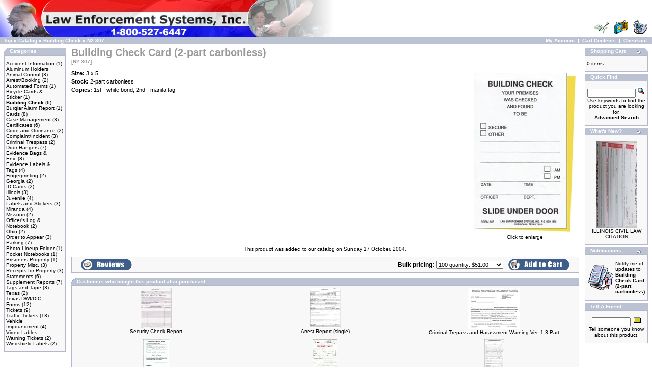

--- FILE ---
content_type: text/html
request_url: http://www.lesdirect.com/product_info.php?products_id=303&osCsid=33432c432d77f0d361f0b616ac9901d4
body_size: 26633
content:
<!doctype html public "-//W3C//DTD HTML 4.01 Transitional//EN">
<html dir="LTR" lang="en">
<head>
<meta http-equiv="Content-Type" content="text/html; charset=iso-8859-1">
<title>osCommerce</title>
<base href="http://www.lesdirect.com/">
<link rel="stylesheet" type="text/css" href="stylesheet.css">
<script language="javascript"><!--
// --------------------- BE: Smart Image Enlarge - BEGIN [REPLACE] 
function popupWindow(url) {
  window.open(url,'popupWindow','toolbar=no,location=no,directories=no,status=no,menubar=no,scrollbars=yes,resizable=yes,copyhistory=no,width=200,height=200,screenX=150,screenY=150,top=150,left=150')
// --------------------- BE: Smart Image Enlarge - END [REPLACE] 
}
//--></script>
</head>
<body marginwidth="0" marginheight="0" topmargin="0" bottommargin="0" leftmargin="0" rightmargin="0">
<!-- header //-->
<table border="0" width="100%" cellspacing="0" cellpadding="0">
  <tr class="header">
    <td valign="middle"><a href="http://www.lesdirect.com/index.php?osCsid=33432c432d77f0d361f0b616ac9901d4"><img src="images/oscommerce.jpg" border="0" alt="osCommerce" title=" osCommerce " width="663" height="73"></a></td>
    <td align="right" valign="bottom"><a href="http://www.lesdirect.com/account.php?osCsid=33432c432d77f0d361f0b616ac9901d4"><img src="images/header_account.gif" border="0" alt="My Account" title=" My Account " width="30" height="30"></a>&nbsp;&nbsp;<a href="http://www.lesdirect.com/shopping_cart.php?osCsid=33432c432d77f0d361f0b616ac9901d4"><img src="images/header_cart.gif" border="0" alt="Cart Contents" title=" Cart Contents " width="30" height="30"></a>&nbsp;&nbsp;<a href="http://www.lesdirect.com/checkout_shipping.php?osCsid=33432c432d77f0d361f0b616ac9901d4"><img src="images/header_checkout.gif" border="0" alt="Checkout" title=" Checkout " width="30" height="30"></a>&nbsp;&nbsp;</td>
  </tr>
</table>
<table border="0" width="100%" cellspacing="0" cellpadding="1">
  <tr class="headerNavigation">
    <td class="headerNavigation">&nbsp;&nbsp;<a href="http://www.lesdirect.com" class="headerNavigation">Top</a> &raquo; <a href="http://www.lesdirect.com/index.php?osCsid=33432c432d77f0d361f0b616ac9901d4" class="headerNavigation">Catalog</a> &raquo; <a href="http://www.lesdirect.com/index.php?cPath=83&osCsid=33432c432d77f0d361f0b616ac9901d4" class="headerNavigation">Building Check</a> &raquo; <a href="http://www.lesdirect.com/product_info.php?cPath=83&products_id=303&osCsid=33432c432d77f0d361f0b616ac9901d4" class="headerNavigation">N2-307</a></td>
    <td align="right" class="headerNavigation"><a href="http://www.lesdirect.com/account.php?osCsid=33432c432d77f0d361f0b616ac9901d4" class="headerNavigation">My Account</a> &nbsp;|&nbsp; <a href="http://www.lesdirect.com/shopping_cart.php?osCsid=33432c432d77f0d361f0b616ac9901d4" class="headerNavigation">Cart Contents</a> &nbsp;|&nbsp; <a href="http://www.lesdirect.com/checkout_shipping.php?osCsid=33432c432d77f0d361f0b616ac9901d4" class="headerNavigation">Checkout</a> &nbsp;&nbsp;</td>
  </tr>
</table>
<!-- header_eof //-->

<!-- body //-->
<table border="0" width="100%" cellspacing="3" cellpadding="3">
  <tr>
    <td width="125" valign="top"><table border="0" width="125" cellspacing="0" cellpadding="2">
<!-- left_navigation //-->
<!-- categories //-->
          <tr>
            <td>
<table border="0" width="100%" cellspacing="0" cellpadding="0">
  <tr>
    <td height="14" class="infoBoxHeading"><img src="images/infobox/corner_left.gif" border="0" alt="" width="11" height="14"></td>
    <td width="100%" height="14" class="infoBoxHeading">Categories</td>
    <td height="14" class="infoBoxHeading" nowrap><img src="images/pixel_trans.gif" border="0" alt="" width="11" height="14"></td>
  </tr>
</table>
<table border="0" width="100%" cellspacing="0" cellpadding="1" class="infoBox">
  <tr>
    <td><table border="0" width="100%" cellspacing="0" cellpadding="3" class="infoBoxContents">
  <tr>
    <td><img src="images/pixel_trans.gif" border="0" alt="" width="100%" height="1"></td>
  </tr>
  <tr>
    <td class="boxText"><a href="http://www.lesdirect.com/index.php?cPath=31&osCsid=33432c432d77f0d361f0b616ac9901d4">Accident Information</a>&nbsp;(1)<br><a href="http://www.lesdirect.com/index.php?cPath=22&osCsid=33432c432d77f0d361f0b616ac9901d4">Aluminum Holders</a><br><a href="http://www.lesdirect.com/index.php?cPath=80&osCsid=33432c432d77f0d361f0b616ac9901d4">Animal Control</a>&nbsp;(3)<br><a href="http://www.lesdirect.com/index.php?cPath=81&osCsid=33432c432d77f0d361f0b616ac9901d4">Arrest/Booking</a>&nbsp;(2)<br><a href="http://www.lesdirect.com/index.php?cPath=60&osCsid=33432c432d77f0d361f0b616ac9901d4">Automated Forms</a>&nbsp;(1)<br><a href="http://www.lesdirect.com/index.php?cPath=82&osCsid=33432c432d77f0d361f0b616ac9901d4">Bicycle Cards & Sticker</a>&nbsp;(1)<br><a href="http://www.lesdirect.com/index.php?cPath=83&osCsid=33432c432d77f0d361f0b616ac9901d4"><b>Building Check</b></a>&nbsp;(6)<br><a href="http://www.lesdirect.com/index.php?cPath=96&osCsid=33432c432d77f0d361f0b616ac9901d4">Burglar Alarm Report</a>&nbsp;(1)<br><a href="http://www.lesdirect.com/index.php?cPath=33&osCsid=33432c432d77f0d361f0b616ac9901d4">Cards</a>&nbsp;(8)<br><a href="http://www.lesdirect.com/index.php?cPath=38&osCsid=33432c432d77f0d361f0b616ac9901d4">Case Management</a>&nbsp;(3)<br><a href="http://www.lesdirect.com/index.php?cPath=57&osCsid=33432c432d77f0d361f0b616ac9901d4">Certificates</a>&nbsp;(6)<br><a href="http://www.lesdirect.com/index.php?cPath=32&osCsid=33432c432d77f0d361f0b616ac9901d4">Code and Ordinance</a>&nbsp;(2)<br><a href="http://www.lesdirect.com/index.php?cPath=39&osCsid=33432c432d77f0d361f0b616ac9901d4">Complaint/Incident</a>&nbsp;(3)<br><a href="http://www.lesdirect.com/index.php?cPath=101&osCsid=33432c432d77f0d361f0b616ac9901d4">Criminal Trespass</a>&nbsp;(2)<br><a href="http://www.lesdirect.com/index.php?cPath=25&osCsid=33432c432d77f0d361f0b616ac9901d4">Door Hangers</a>&nbsp;(7)<br><a href="http://www.lesdirect.com/index.php?cPath=48&osCsid=33432c432d77f0d361f0b616ac9901d4">Evidence Bags & Env.</a>&nbsp;(8)<br><a href="http://www.lesdirect.com/index.php?cPath=86&osCsid=33432c432d77f0d361f0b616ac9901d4">Evidence Labels & Tags</a>&nbsp;(4)<br><a href="http://www.lesdirect.com/index.php?cPath=54&osCsid=33432c432d77f0d361f0b616ac9901d4">Fingerprinting</a>&nbsp;(2)<br><a href="http://www.lesdirect.com/index.php?cPath=100&osCsid=33432c432d77f0d361f0b616ac9901d4">Georgia</a>&nbsp;(2)<br><a href="http://www.lesdirect.com/index.php?cPath=35&osCsid=33432c432d77f0d361f0b616ac9901d4">ID Cards</a>&nbsp;(2)<br><a href="http://www.lesdirect.com/index.php?cPath=98&osCsid=33432c432d77f0d361f0b616ac9901d4">Illinois</a>&nbsp;(3)<br><a href="http://www.lesdirect.com/index.php?cPath=37&osCsid=33432c432d77f0d361f0b616ac9901d4">Juvenile</a>&nbsp;(4)<br><a href="http://www.lesdirect.com/index.php?cPath=61&osCsid=33432c432d77f0d361f0b616ac9901d4">Labels and Stickers</a>&nbsp;(3)<br><a href="http://www.lesdirect.com/index.php?cPath=45&osCsid=33432c432d77f0d361f0b616ac9901d4">Miranda</a>&nbsp;(4)<br><a href="http://www.lesdirect.com/index.php?cPath=95&osCsid=33432c432d77f0d361f0b616ac9901d4">Missouri</a>&nbsp;(2)<br><a href="http://www.lesdirect.com/index.php?cPath=62&osCsid=33432c432d77f0d361f0b616ac9901d4">Officer's Log & Notebook</a>&nbsp;(2)<br><a href="http://www.lesdirect.com/index.php?cPath=102&osCsid=33432c432d77f0d361f0b616ac9901d4">Ohio</a>&nbsp;(2)<br><a href="http://www.lesdirect.com/index.php?cPath=78&osCsid=33432c432d77f0d361f0b616ac9901d4">Order to Appear</a>&nbsp;(3)<br><a href="http://www.lesdirect.com/index.php?cPath=72&osCsid=33432c432d77f0d361f0b616ac9901d4">Parking</a>&nbsp;(7)<br><a href="http://www.lesdirect.com/index.php?cPath=44&osCsid=33432c432d77f0d361f0b616ac9901d4">Photo Lineup Folder</a>&nbsp;(1)<br><a href="http://www.lesdirect.com/index.php?cPath=93&osCsid=33432c432d77f0d361f0b616ac9901d4">Pocket Notebooks</a>&nbsp;(1)<br><a href="http://www.lesdirect.com/index.php?cPath=90&osCsid=33432c432d77f0d361f0b616ac9901d4">Prisoners Property</a>&nbsp;(1)<br><a href="http://www.lesdirect.com/index.php?cPath=91&osCsid=33432c432d77f0d361f0b616ac9901d4">Property Misc.</a>&nbsp;(3)<br><a href="http://www.lesdirect.com/index.php?cPath=49&osCsid=33432c432d77f0d361f0b616ac9901d4">Receipts for Property</a>&nbsp;(3)<br><a href="http://www.lesdirect.com/index.php?cPath=46&osCsid=33432c432d77f0d361f0b616ac9901d4">Statements</a>&nbsp;(6)<br><a href="http://www.lesdirect.com/index.php?cPath=41&osCsid=33432c432d77f0d361f0b616ac9901d4">Supplement Reports</a>&nbsp;(7)<br><a href="http://www.lesdirect.com/index.php?cPath=42&osCsid=33432c432d77f0d361f0b616ac9901d4">Tags and Tape</a>&nbsp;(3)<br><a href="http://www.lesdirect.com/index.php?cPath=104&osCsid=33432c432d77f0d361f0b616ac9901d4">Texas</a>&nbsp;(2)<br><a href="http://www.lesdirect.com/index.php?cPath=97&osCsid=33432c432d77f0d361f0b616ac9901d4">Texas DWI/DIC Forms</a>&nbsp;(12)<br><a href="http://www.lesdirect.com/index.php?cPath=59&osCsid=33432c432d77f0d361f0b616ac9901d4">Tickets</a>&nbsp;(9)<br><a href="http://www.lesdirect.com/index.php?cPath=88&osCsid=33432c432d77f0d361f0b616ac9901d4">Traffic Tickets</a>&nbsp;(13)<br><a href="http://www.lesdirect.com/index.php?cPath=27&osCsid=33432c432d77f0d361f0b616ac9901d4">Vehicle Impoundment</a>&nbsp;(4)<br><a href="http://www.lesdirect.com/index.php?cPath=92&osCsid=33432c432d77f0d361f0b616ac9901d4">Video Lables</a><br><a href="http://www.lesdirect.com/index.php?cPath=76&osCsid=33432c432d77f0d361f0b616ac9901d4">Warning Tickets</a>&nbsp;(2)<br><a href="http://www.lesdirect.com/index.php?cPath=74&osCsid=33432c432d77f0d361f0b616ac9901d4">Windshield Labels</a>&nbsp;(2)<br></td>
  </tr>
  <tr>
    <td><img src="images/pixel_trans.gif" border="0" alt="" width="100%" height="1"></td>
  </tr>
</table>
</td>
  </tr>
</table>
            </td>
          </tr>
<!-- categories_eof //-->
<!-- left_navigation_eof //-->
    </table></td>
<!-- body_text //-->
    <td width="100%" valign="top"><form name="cart_quantity" action="http://www.lesdirect.com/product_info.php?products_id=303&action=add_product&osCsid=33432c432d77f0d361f0b616ac9901d4" method="post"><table border="0" width="100%" cellspacing="0" cellpadding="0">
      <tr>
        <td><table border="0" width="100%" cellspacing="0" cellpadding="0">
          <tr>
            <td class="pageHeading" valign="top">Building Check Card (2-part carbonless)<br><span class="smallText">[N2-307]</span></td>
            <td class="pageHeading" align="right" valign="top"></td>
          </tr>
        </table></td>
      </tr>
      <tr>
        <td><img src="images/pixel_trans.gif" border="0" alt="" width="100%" height="10"></td>
      </tr>
      <tr>
        <td class="main">

<!-- // ---------------------- BE: 3-Image and my update to it - BEGIN [INSERT] //-->	


<!-- // ---------------------- BE: M3-Image and my update to it - END [INSERT] //-->	

          <table border="0" cellspacing="0" cellpadding="2" align="right">
            <tr>
              <td align="center" class="smallText">

<!-- // ---------------------- BE: 3-Image and my update to it - BEGIN [REPLACE] //-->	

<a href="javascript:popupWindow('http://www.lesdirect.com/popup_image.php?pID=303&osCsid=33432c432d77f0d361f0b616ac9901d4')"><img src="images/products/regular/build_check_2-part-med.jpg" border="0" alt="Building Check Card (2-part carbonless)" title=" Building Check Card (2-part carbonless) " width="200" height="312" hspace="5" vspace="5"><br>Click to enlarge</a>              </td>
            </tr>
          </table>

<!-- // ---------------------- BE: 3-Image and my update to it - END [REPLACE] //-->	

    <p><p>
<strong>Size:</strong> 3 x 5<br>
<strong>Stock:</strong> 2-part carbonless<br>
<strong>Copies:</strong> 1st - white bond; 2nd - manila tag
</p></p>
        </td>
      </tr>
      <tr>
        <td><img src="images/pixel_trans.gif" border="0" alt="" width="100%" height="10"></td>
      </tr>
      <tr>
        <td align="center" class="smallText">This product was added to our catalog on Sunday 17 October, 2004.</td>
      </tr>
      <tr>
        <td><img src="images/pixel_trans.gif" border="0" alt="" width="100%" height="10"></td>
      </tr>
      <tr>
        <td><table border="0" width="100%" cellspacing="1" cellpadding="2" class="infoBox">
          <tr class="infoBoxContents">
            <td><table border="0" width="100%" cellspacing="0" cellpadding="2">
              <tr>
                <td width="10"><img src="images/pixel_trans.gif" border="0" alt="" width="10" height="1"></td>
                <td class="main" width="126"><a href="http://www.lesdirect.com/product_reviews.php?products_id=303&osCsid=33432c432d77f0d361f0b616ac9901d4"><img src="includes/languages/english/images/buttons/button_reviews.gif" border="0" alt="Reviews" title=" Reviews " width="100" height="22"></a></td>

<!-- --------------------- BE: Bulk Pricing - BEGIN [REPLACE] //-->
				
				<td class="main" align="right"><span class="bulkTextLabel">Bulk pricing: </span><select name="cart_quantity"><option value="100">100 quantity: $51.00</option><option value="250">250 quantity: $95.00</option><option value="500">500 quantity: $146.00</option><option value="1000">1000 quantity: $251.00</option><option value="2000">2000 quantity: $393.00</option><option value="5000">5000 quantity: $898.00</option></select></td><td class="main" width="126" align="right"><input type="hidden" name="products_id" value="303"><input type="image" src="includes/languages/english/images/buttons/button_in_cart.gif" border="0" alt="Add to Cart" title=" Add to Cart "></td>
<!-- --------------------- BE: Bulk Pricing - END [REPLACE] //-->  

                <td width="10"><img src="images/pixel_trans.gif" border="0" alt="" width="10" height="1"></td>
              </tr>
            </table></td>
          </tr>
        </table></td>
      </tr>
      <tr>
        <td><img src="images/pixel_trans.gif" border="0" alt="" width="100%" height="10"></td>
      </tr>
      <tr>
        <td><!-- also_purchased_products //-->
<table border="0" width="100%" cellspacing="0" cellpadding="0">
  <tr>
    <td height="14" class="infoBoxHeading"><img src="images/infobox/corner_left.gif" border="0" alt="" width="11" height="14"></td>
    <td height="14" class="infoBoxHeading" width="100%">Customers who bought this product also purchased</td>
    <td height="14" class="infoBoxHeading"><img src="images/infobox/corner_right_left.gif" border="0" alt="" width="11" height="14"></td>
  </tr>
</table>
<table border="0" width="100%" cellspacing="0" cellpadding="1" class="infoBox">
  <tr>
    <td><table border="0" width="100%" cellspacing="0" cellpadding="4" class="infoBoxContents">
  <tr>
    <td align="center" class="smallText" width="33%" valign="top"><a href="http://www.lesdirect.com/product_info.php?products_id=99&osCsid=33432c432d77f0d361f0b616ac9901d4"><img src="images/products/thumbnails/security_check-s.jpg" border="0" alt="Security Check Report" title=" Security Check Report " width="61" height="80"></a><br><a href="http://www.lesdirect.com/product_info.php?products_id=99&osCsid=33432c432d77f0d361f0b616ac9901d4">Security Check Report</a></td>
    <td align="center" class="smallText" width="33%" valign="top"><a href="http://www.lesdirect.com/product_info.php?products_id=52&osCsid=33432c432d77f0d361f0b616ac9901d4"><img src="images/products/thumbnails/arrest_report-s.jpg" border="0" alt="Arrest Report (single)" title=" Arrest Report (single) " width="61" height="80"></a><br><a href="http://www.lesdirect.com/product_info.php?products_id=52&osCsid=33432c432d77f0d361f0b616ac9901d4">Arrest Report (single)</a></td>
    <td align="center" class="smallText" width="33%" valign="top"><a href="http://www.lesdirect.com/product_info.php?products_id=329&osCsid=33432c432d77f0d361f0b616ac9901d4"><img src="images/CT1-3S.jpg" border="0" alt="Criminal Trepass and Harassment Warning Ver. 1 3-Part" title=" Criminal Trepass and Harassment Warning Ver. 1 3-Part " width="102" height="82"></a><br><a href="http://www.lesdirect.com/product_info.php?products_id=329&osCsid=33432c432d77f0d361f0b616ac9901d4">Criminal Trepass and Harassment Warning Ver. 1 3-Part</a></td>
  </tr>
  <tr>
    <td align="center" class="smallText" width="33%" valign="top"><a href="http://www.lesdirect.com/product_info.php?products_id=86&osCsid=33432c432d77f0d361f0b616ac9901d4"><img src="images/products/thumbnails/statement_miranda_rights-s.jpg" border="0" alt="Statement of Miranda Rights" title=" Statement of Miranda Rights " width="51" height="80"></a><br><a href="http://www.lesdirect.com/product_info.php?products_id=86&osCsid=33432c432d77f0d361f0b616ac9901d4">Statement of Miranda Rights</a></td>
    <td align="center" class="smallText" width="33%" valign="top"><a href="http://www.lesdirect.com/product_info.php?products_id=37&osCsid=33432c432d77f0d361f0b616ac9901d4"><img src="images/products/thumbnails/parking_ticket-s.jpg" border="0" alt="Parking Ticket (2-part carbonless)" title=" Parking Ticket (2-part carbonless) " width="48" height="80"></a><br><a href="http://www.lesdirect.com/product_info.php?products_id=37&osCsid=33432c432d77f0d361f0b616ac9901d4">Parking Ticket (2-part carbonless)</a></td>
    <td align="center" class="smallText" width="33%" valign="top"><a href="http://www.lesdirect.com/product_info.php?products_id=299&osCsid=33432c432d77f0d361f0b616ac9901d4"><img src="images/products/thumbnails/la-uniform_traffic-s.jpg" border="0" alt="Louisiana Uniform Traffic Summons" title=" Louisiana Uniform Traffic Summons " width="39" height="80"></a><br><a href="http://www.lesdirect.com/product_info.php?products_id=299&osCsid=33432c432d77f0d361f0b616ac9901d4">Louisiana Uniform Traffic Summons</a></td>
  </tr>
</table>
</td>
  </tr>
</table>
<!-- also_purchased_products_eof //-->
        </td>
      </tr>
	</table></form></td>
<!-- body_text_eof //-->
    <td width="125" valign="top"><table border="0" width="125" cellspacing="0" cellpadding="2">
<!-- right_navigation //-->
<!-- shopping_cart //-->
          <tr>
            <td>
<table border="0" width="100%" cellspacing="0" cellpadding="0">
  <tr>
    <td height="14" class="infoBoxHeading"><img src="images/infobox/corner_right_left.gif" border="0" alt="" width="11" height="14"></td>
    <td width="100%" height="14" class="infoBoxHeading">Shopping Cart</td>
    <td height="14" class="infoBoxHeading" nowrap><a href="http://www.lesdirect.com/shopping_cart.php?osCsid=33432c432d77f0d361f0b616ac9901d4"><img src="images/infobox/arrow_right.gif" border="0" alt="more" title=" more " width="12" height="10"></a><img src="images/infobox/corner_right.gif" border="0" alt="" width="11" height="14"></td>
  </tr>
</table>
<table border="0" width="100%" cellspacing="0" cellpadding="1" class="infoBox">
  <tr>
    <td><table border="0" width="100%" cellspacing="0" cellpadding="3" class="infoBoxContents">
  <tr>
    <td><img src="images/pixel_trans.gif" border="0" alt="" width="100%" height="1"></td>
  </tr>
  <tr>
    <td class="boxText">0 items</td>
  </tr>
  <tr>
    <td><img src="images/pixel_trans.gif" border="0" alt="" width="100%" height="1"></td>
  </tr>
</table>
</td>
  </tr>
</table>
            </td>
          </tr>
<!-- shopping_cart_eof //-->
<!-- search //-->
          <tr>
            <td>
<table border="0" width="100%" cellspacing="0" cellpadding="0">
  <tr>
    <td height="14" class="infoBoxHeading"><img src="images/infobox/corner_right_left.gif" border="0" alt="" width="11" height="14"></td>
    <td width="100%" height="14" class="infoBoxHeading">Quick Find</td>
    <td height="14" class="infoBoxHeading" nowrap><img src="images/pixel_trans.gif" border="0" alt="" width="11" height="14"></td>
  </tr>
</table>
<table border="0" width="100%" cellspacing="0" cellpadding="1" class="infoBox">
  <tr>
    <td><table border="0" width="100%" cellspacing="0" cellpadding="3" class="infoBoxContents">
  <tr>
    <td><img src="images/pixel_trans.gif" border="0" alt="" width="100%" height="1"></td>
  </tr>
  <tr>
    <td align="center" class="boxText"><form name="quick_find" action="http://www.lesdirect.com/advanced_search_result.php" method="get"><input type="text" name="keywords" size="10" maxlength="30" style="width: 95px">&nbsp;<input type="hidden" name="osCsid" value="33432c432d77f0d361f0b616ac9901d4"><input type="image" src="includes/languages/english/images/buttons/button_quick_find.gif" border="0" alt="Quick Find" title=" Quick Find "><br>Use keywords to find the product you are looking for.<br><a href="http://www.lesdirect.com/advanced_search.php?osCsid=33432c432d77f0d361f0b616ac9901d4"><b>Advanced Search</b></a></form></td>
  </tr>
  <tr>
    <td><img src="images/pixel_trans.gif" border="0" alt="" width="100%" height="1"></td>
  </tr>
</table>
</td>
  </tr>
</table>
            </td>
          </tr>
<!-- search_eof //-->
<!-- whats_new //-->
          <tr>
            <td>
<table border="0" width="100%" cellspacing="0" cellpadding="0">
  <tr>
    <td height="14" class="infoBoxHeading"><img src="images/infobox/corner_right_left.gif" border="0" alt="" width="11" height="14"></td>
    <td width="100%" height="14" class="infoBoxHeading">What's New?</td>
    <td height="14" class="infoBoxHeading" nowrap><a href="http://www.lesdirect.com/products_new.php?osCsid=33432c432d77f0d361f0b616ac9901d4"><img src="images/infobox/arrow_right.gif" border="0" alt="more" title=" more " width="12" height="10"></a><img src="images/pixel_trans.gif" border="0" alt="" width="11" height="14"></td>
  </tr>
</table>
<table border="0" width="100%" cellspacing="0" cellpadding="1" class="infoBox">
  <tr>
    <td><table border="0" width="100%" cellspacing="0" cellpadding="3" class="infoBoxContents">
  <tr>
    <td><img src="images/pixel_trans.gif" border="0" alt="" width="100%" height="1"></td>
  </tr>
  <tr>
    <td align="center" class="boxText"><a href="http://www.lesdirect.com/product_info.php?products_id=331&osCsid=33432c432d77f0d361f0b616ac9901d4"><img src="images/ILCL-S.jpg" border="0" alt="ILLINOIS CIVIL LAW CITATION" title=" ILLINOIS CIVIL LAW CITATION " width="81" height="172"></a><br><a href="http://www.lesdirect.com/product_info.php?products_id=331&osCsid=33432c432d77f0d361f0b616ac9901d4">ILLINOIS CIVIL LAW CITATION</a><br></td>
  </tr>
  <tr>
    <td><img src="images/pixel_trans.gif" border="0" alt="" width="100%" height="1"></td>
  </tr>
</table>
</td>
  </tr>
</table>
            </td>
          </tr>
<!-- whats_new_eof //-->
<!-- notifications //-->
          <tr>
            <td>
<table border="0" width="100%" cellspacing="0" cellpadding="0">
  <tr>
    <td height="14" class="infoBoxHeading"><img src="images/infobox/corner_right_left.gif" border="0" alt="" width="11" height="14"></td>
    <td width="100%" height="14" class="infoBoxHeading">Notifications</td>
    <td height="14" class="infoBoxHeading" nowrap><a href="http://www.lesdirect.com/account_notifications.php?osCsid=33432c432d77f0d361f0b616ac9901d4"><img src="images/infobox/arrow_right.gif" border="0" alt="more" title=" more " width="12" height="10"></a><img src="images/pixel_trans.gif" border="0" alt="" width="11" height="14"></td>
  </tr>
</table>
<table border="0" width="100%" cellspacing="0" cellpadding="1" class="infoBox">
  <tr>
    <td><table border="0" width="100%" cellspacing="0" cellpadding="3" class="infoBoxContents">
  <tr>
    <td><img src="images/pixel_trans.gif" border="0" alt="" width="100%" height="1"></td>
  </tr>
  <tr>
    <td class="boxText"><table border="0" cellspacing="0" cellpadding="2"><tr><td class="infoBoxContents"><a href="http://www.lesdirect.com/product_info.php?products_id=303&action=notify&osCsid=33432c432d77f0d361f0b616ac9901d4"><img src="images/box_products_notifications.gif" border="0" alt="Notifications" title=" Notifications " width="50" height="50"></a></td><td class="infoBoxContents"><a href="http://www.lesdirect.com/product_info.php?products_id=303&action=notify&osCsid=33432c432d77f0d361f0b616ac9901d4">Notify me of updates to <b>Building Check Card (2-part carbonless)</b></a></td></tr></table></td>
  </tr>
  <tr>
    <td><img src="images/pixel_trans.gif" border="0" alt="" width="100%" height="1"></td>
  </tr>
</table>
</td>
  </tr>
</table>
            </td>
          </tr>
<!-- notifications_eof //-->
<!-- tell_a_friend //-->
          <tr>
            <td>
<table border="0" width="100%" cellspacing="0" cellpadding="0">
  <tr>
    <td height="14" class="infoBoxHeading"><img src="images/infobox/corner_right_left.gif" border="0" alt="" width="11" height="14"></td>
    <td width="100%" height="14" class="infoBoxHeading">Tell A Friend</td>
    <td height="14" class="infoBoxHeading" nowrap><img src="images/pixel_trans.gif" border="0" alt="" width="11" height="14"></td>
  </tr>
</table>
<table border="0" width="100%" cellspacing="0" cellpadding="1" class="infoBox">
  <tr>
    <td><table border="0" width="100%" cellspacing="0" cellpadding="3" class="infoBoxContents">
  <tr>
    <td><img src="images/pixel_trans.gif" border="0" alt="" width="100%" height="1"></td>
  </tr>
  <tr>
    <td align="center" class="boxText"><form name="tell_a_friend" action="http://www.lesdirect.com/tell_a_friend.php" method="get"><input type="text" name="to_email_address" size="10">&nbsp;<input type="image" src="includes/languages/english/images/buttons/button_tell_a_friend.gif" border="0" alt="Tell A Friend" title=" Tell A Friend "><input type="hidden" name="products_id" value="303"><input type="hidden" name="osCsid" value="33432c432d77f0d361f0b616ac9901d4"><br>Tell someone you know about this product.</form></td>
  </tr>
  <tr>
    <td><img src="images/pixel_trans.gif" border="0" alt="" width="100%" height="1"></td>
  </tr>
</table>
</td>
  </tr>
</table>
            </td>
          </tr>
<!-- tell_a_friend_eof //-->
<!-- right_navigation_eof //-->
    </table></td>
  </tr>
</table>
<!-- body_eof //-->

<!-- footer //-->
<table border="0" width="100%" cellspacing="0" cellpadding="1">
  <tr class="footer">
    <td class="footer">&nbsp;&nbsp;Wednesday 21 January, 2026&nbsp;&nbsp;</td>
    <td align="right" class="footer">&nbsp;&nbsp;43736348 requests since Thursday 19 February, 2004&nbsp;&nbsp;</td>
  </tr>
</table>
<br>
<table border="0" width="100%" cellspacing="0" cellpadding="0">
  <tr>
    <td align="center" class="smallText">
Copyright &copy; 2003 <a href="http://www.oscommerce.com" target="_blank">osCommerce</a><br>Powered by <a href="http://www.oscommerce.com" target="_blank">osCommerce</a>    </td>
  </tr>
</table>
<!-- footer_eof //-->
<br>
</body>
</html>
